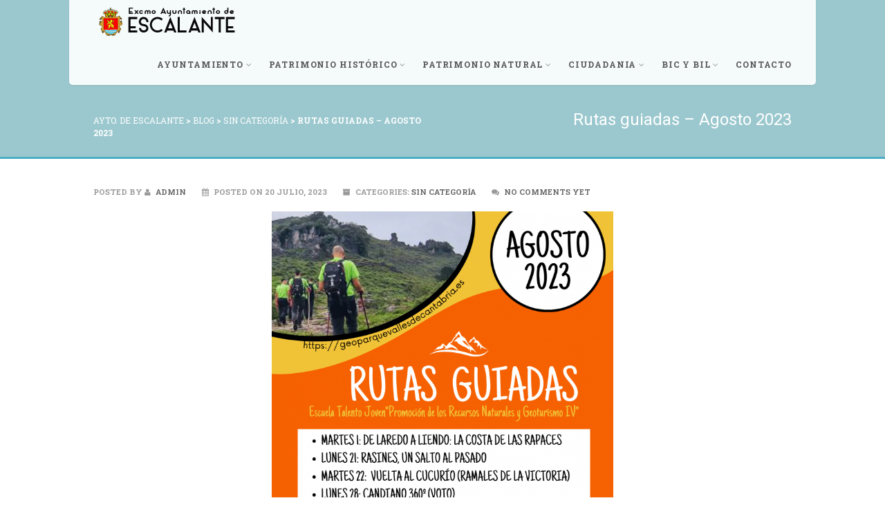

--- FILE ---
content_type: text/html; charset=UTF-8
request_url: http://www.aytoescalante.org/rutas-guiadas-agosto-2023/
body_size: 12315
content:
<!DOCTYPE html>
<!--// OPEN HTML //-->
<html lang="es" class="no-js">

<head>
    <!--// SITE META //-->
  <meta charset="UTF-8">
  <!-- Mobile Specific Metas
        ================================================== -->
            <meta name="viewport" content="width=device-width, user-scalable=no, initial-scale=1.0, minimum-scale=1.0, maximum-scale=1.0">
        <meta name="format-detection" content="telephone=no">
    <!--// PINGBACK & FAVICON //-->
  <link rel="pingback" href="http://www.aytoescalante.org/xmlrpc.php" />
      <link rel="shortcut icon" href="http://s437941385.mialojamiento.es/aytodeescalante/wp-content/themes/AytoEscalante/images/favicon.ico">    <title>Rutas guiadas &#8211; Agosto 2023 &#8211; Ayto. de Escalante</title>
<meta name='robots' content='max-image-preview:large' />
<link rel='dns-prefetch' href='//www.aytoescalante.org' />
<link rel='dns-prefetch' href='//fonts.googleapis.com' />
<link rel="alternate" type="application/rss+xml" title="Ayto. de Escalante &raquo; Feed" href="http://www.aytoescalante.org/feed/" />
<link rel="alternate" type="application/rss+xml" title="Ayto. de Escalante &raquo; Feed de los comentarios" href="http://www.aytoescalante.org/comments/feed/" />
<link rel="alternate" type="application/rss+xml" title="Ayto. de Escalante &raquo; Comentario Rutas guiadas &#8211; Agosto 2023 del feed" href="http://www.aytoescalante.org/rutas-guiadas-agosto-2023/feed/" />
<script type="text/javascript">
/* <![CDATA[ */
window._wpemojiSettings = {"baseUrl":"https:\/\/s.w.org\/images\/core\/emoji\/15.0.3\/72x72\/","ext":".png","svgUrl":"https:\/\/s.w.org\/images\/core\/emoji\/15.0.3\/svg\/","svgExt":".svg","source":{"concatemoji":"http:\/\/www.aytoescalante.org\/wp-includes\/js\/wp-emoji-release.min.js?ver=6.6"}};
/*! This file is auto-generated */
!function(i,n){var o,s,e;function c(e){try{var t={supportTests:e,timestamp:(new Date).valueOf()};sessionStorage.setItem(o,JSON.stringify(t))}catch(e){}}function p(e,t,n){e.clearRect(0,0,e.canvas.width,e.canvas.height),e.fillText(t,0,0);var t=new Uint32Array(e.getImageData(0,0,e.canvas.width,e.canvas.height).data),r=(e.clearRect(0,0,e.canvas.width,e.canvas.height),e.fillText(n,0,0),new Uint32Array(e.getImageData(0,0,e.canvas.width,e.canvas.height).data));return t.every(function(e,t){return e===r[t]})}function u(e,t,n){switch(t){case"flag":return n(e,"\ud83c\udff3\ufe0f\u200d\u26a7\ufe0f","\ud83c\udff3\ufe0f\u200b\u26a7\ufe0f")?!1:!n(e,"\ud83c\uddfa\ud83c\uddf3","\ud83c\uddfa\u200b\ud83c\uddf3")&&!n(e,"\ud83c\udff4\udb40\udc67\udb40\udc62\udb40\udc65\udb40\udc6e\udb40\udc67\udb40\udc7f","\ud83c\udff4\u200b\udb40\udc67\u200b\udb40\udc62\u200b\udb40\udc65\u200b\udb40\udc6e\u200b\udb40\udc67\u200b\udb40\udc7f");case"emoji":return!n(e,"\ud83d\udc26\u200d\u2b1b","\ud83d\udc26\u200b\u2b1b")}return!1}function f(e,t,n){var r="undefined"!=typeof WorkerGlobalScope&&self instanceof WorkerGlobalScope?new OffscreenCanvas(300,150):i.createElement("canvas"),a=r.getContext("2d",{willReadFrequently:!0}),o=(a.textBaseline="top",a.font="600 32px Arial",{});return e.forEach(function(e){o[e]=t(a,e,n)}),o}function t(e){var t=i.createElement("script");t.src=e,t.defer=!0,i.head.appendChild(t)}"undefined"!=typeof Promise&&(o="wpEmojiSettingsSupports",s=["flag","emoji"],n.supports={everything:!0,everythingExceptFlag:!0},e=new Promise(function(e){i.addEventListener("DOMContentLoaded",e,{once:!0})}),new Promise(function(t){var n=function(){try{var e=JSON.parse(sessionStorage.getItem(o));if("object"==typeof e&&"number"==typeof e.timestamp&&(new Date).valueOf()<e.timestamp+604800&&"object"==typeof e.supportTests)return e.supportTests}catch(e){}return null}();if(!n){if("undefined"!=typeof Worker&&"undefined"!=typeof OffscreenCanvas&&"undefined"!=typeof URL&&URL.createObjectURL&&"undefined"!=typeof Blob)try{var e="postMessage("+f.toString()+"("+[JSON.stringify(s),u.toString(),p.toString()].join(",")+"));",r=new Blob([e],{type:"text/javascript"}),a=new Worker(URL.createObjectURL(r),{name:"wpTestEmojiSupports"});return void(a.onmessage=function(e){c(n=e.data),a.terminate(),t(n)})}catch(e){}c(n=f(s,u,p))}t(n)}).then(function(e){for(var t in e)n.supports[t]=e[t],n.supports.everything=n.supports.everything&&n.supports[t],"flag"!==t&&(n.supports.everythingExceptFlag=n.supports.everythingExceptFlag&&n.supports[t]);n.supports.everythingExceptFlag=n.supports.everythingExceptFlag&&!n.supports.flag,n.DOMReady=!1,n.readyCallback=function(){n.DOMReady=!0}}).then(function(){return e}).then(function(){var e;n.supports.everything||(n.readyCallback(),(e=n.source||{}).concatemoji?t(e.concatemoji):e.wpemoji&&e.twemoji&&(t(e.twemoji),t(e.wpemoji)))}))}((window,document),window._wpemojiSettings);
/* ]]> */
</script>
<style id='wp-emoji-styles-inline-css' type='text/css'>

	img.wp-smiley, img.emoji {
		display: inline !important;
		border: none !important;
		box-shadow: none !important;
		height: 1em !important;
		width: 1em !important;
		margin: 0 0.07em !important;
		vertical-align: -0.1em !important;
		background: none !important;
		padding: 0 !important;
	}
</style>
<link rel='stylesheet' id='wp-block-library-css' href='http://www.aytoescalante.org/wp-includes/css/dist/block-library/style.min.css?ver=6.6' type='text/css' media='all' />
<style id='classic-theme-styles-inline-css' type='text/css'>
/*! This file is auto-generated */
.wp-block-button__link{color:#fff;background-color:#32373c;border-radius:9999px;box-shadow:none;text-decoration:none;padding:calc(.667em + 2px) calc(1.333em + 2px);font-size:1.125em}.wp-block-file__button{background:#32373c;color:#fff;text-decoration:none}
</style>
<style id='global-styles-inline-css' type='text/css'>
:root{--wp--preset--aspect-ratio--square: 1;--wp--preset--aspect-ratio--4-3: 4/3;--wp--preset--aspect-ratio--3-4: 3/4;--wp--preset--aspect-ratio--3-2: 3/2;--wp--preset--aspect-ratio--2-3: 2/3;--wp--preset--aspect-ratio--16-9: 16/9;--wp--preset--aspect-ratio--9-16: 9/16;--wp--preset--color--black: #000000;--wp--preset--color--cyan-bluish-gray: #abb8c3;--wp--preset--color--white: #ffffff;--wp--preset--color--pale-pink: #f78da7;--wp--preset--color--vivid-red: #cf2e2e;--wp--preset--color--luminous-vivid-orange: #ff6900;--wp--preset--color--luminous-vivid-amber: #fcb900;--wp--preset--color--light-green-cyan: #7bdcb5;--wp--preset--color--vivid-green-cyan: #00d084;--wp--preset--color--pale-cyan-blue: #8ed1fc;--wp--preset--color--vivid-cyan-blue: #0693e3;--wp--preset--color--vivid-purple: #9b51e0;--wp--preset--gradient--vivid-cyan-blue-to-vivid-purple: linear-gradient(135deg,rgba(6,147,227,1) 0%,rgb(155,81,224) 100%);--wp--preset--gradient--light-green-cyan-to-vivid-green-cyan: linear-gradient(135deg,rgb(122,220,180) 0%,rgb(0,208,130) 100%);--wp--preset--gradient--luminous-vivid-amber-to-luminous-vivid-orange: linear-gradient(135deg,rgba(252,185,0,1) 0%,rgba(255,105,0,1) 100%);--wp--preset--gradient--luminous-vivid-orange-to-vivid-red: linear-gradient(135deg,rgba(255,105,0,1) 0%,rgb(207,46,46) 100%);--wp--preset--gradient--very-light-gray-to-cyan-bluish-gray: linear-gradient(135deg,rgb(238,238,238) 0%,rgb(169,184,195) 100%);--wp--preset--gradient--cool-to-warm-spectrum: linear-gradient(135deg,rgb(74,234,220) 0%,rgb(151,120,209) 20%,rgb(207,42,186) 40%,rgb(238,44,130) 60%,rgb(251,105,98) 80%,rgb(254,248,76) 100%);--wp--preset--gradient--blush-light-purple: linear-gradient(135deg,rgb(255,206,236) 0%,rgb(152,150,240) 100%);--wp--preset--gradient--blush-bordeaux: linear-gradient(135deg,rgb(254,205,165) 0%,rgb(254,45,45) 50%,rgb(107,0,62) 100%);--wp--preset--gradient--luminous-dusk: linear-gradient(135deg,rgb(255,203,112) 0%,rgb(199,81,192) 50%,rgb(65,88,208) 100%);--wp--preset--gradient--pale-ocean: linear-gradient(135deg,rgb(255,245,203) 0%,rgb(182,227,212) 50%,rgb(51,167,181) 100%);--wp--preset--gradient--electric-grass: linear-gradient(135deg,rgb(202,248,128) 0%,rgb(113,206,126) 100%);--wp--preset--gradient--midnight: linear-gradient(135deg,rgb(2,3,129) 0%,rgb(40,116,252) 100%);--wp--preset--font-size--small: 13px;--wp--preset--font-size--medium: 20px;--wp--preset--font-size--large: 36px;--wp--preset--font-size--x-large: 42px;--wp--preset--spacing--20: 0.44rem;--wp--preset--spacing--30: 0.67rem;--wp--preset--spacing--40: 1rem;--wp--preset--spacing--50: 1.5rem;--wp--preset--spacing--60: 2.25rem;--wp--preset--spacing--70: 3.38rem;--wp--preset--spacing--80: 5.06rem;--wp--preset--shadow--natural: 6px 6px 9px rgba(0, 0, 0, 0.2);--wp--preset--shadow--deep: 12px 12px 50px rgba(0, 0, 0, 0.4);--wp--preset--shadow--sharp: 6px 6px 0px rgba(0, 0, 0, 0.2);--wp--preset--shadow--outlined: 6px 6px 0px -3px rgba(255, 255, 255, 1), 6px 6px rgba(0, 0, 0, 1);--wp--preset--shadow--crisp: 6px 6px 0px rgba(0, 0, 0, 1);}:where(.is-layout-flex){gap: 0.5em;}:where(.is-layout-grid){gap: 0.5em;}body .is-layout-flex{display: flex;}.is-layout-flex{flex-wrap: wrap;align-items: center;}.is-layout-flex > :is(*, div){margin: 0;}body .is-layout-grid{display: grid;}.is-layout-grid > :is(*, div){margin: 0;}:where(.wp-block-columns.is-layout-flex){gap: 2em;}:where(.wp-block-columns.is-layout-grid){gap: 2em;}:where(.wp-block-post-template.is-layout-flex){gap: 1.25em;}:where(.wp-block-post-template.is-layout-grid){gap: 1.25em;}.has-black-color{color: var(--wp--preset--color--black) !important;}.has-cyan-bluish-gray-color{color: var(--wp--preset--color--cyan-bluish-gray) !important;}.has-white-color{color: var(--wp--preset--color--white) !important;}.has-pale-pink-color{color: var(--wp--preset--color--pale-pink) !important;}.has-vivid-red-color{color: var(--wp--preset--color--vivid-red) !important;}.has-luminous-vivid-orange-color{color: var(--wp--preset--color--luminous-vivid-orange) !important;}.has-luminous-vivid-amber-color{color: var(--wp--preset--color--luminous-vivid-amber) !important;}.has-light-green-cyan-color{color: var(--wp--preset--color--light-green-cyan) !important;}.has-vivid-green-cyan-color{color: var(--wp--preset--color--vivid-green-cyan) !important;}.has-pale-cyan-blue-color{color: var(--wp--preset--color--pale-cyan-blue) !important;}.has-vivid-cyan-blue-color{color: var(--wp--preset--color--vivid-cyan-blue) !important;}.has-vivid-purple-color{color: var(--wp--preset--color--vivid-purple) !important;}.has-black-background-color{background-color: var(--wp--preset--color--black) !important;}.has-cyan-bluish-gray-background-color{background-color: var(--wp--preset--color--cyan-bluish-gray) !important;}.has-white-background-color{background-color: var(--wp--preset--color--white) !important;}.has-pale-pink-background-color{background-color: var(--wp--preset--color--pale-pink) !important;}.has-vivid-red-background-color{background-color: var(--wp--preset--color--vivid-red) !important;}.has-luminous-vivid-orange-background-color{background-color: var(--wp--preset--color--luminous-vivid-orange) !important;}.has-luminous-vivid-amber-background-color{background-color: var(--wp--preset--color--luminous-vivid-amber) !important;}.has-light-green-cyan-background-color{background-color: var(--wp--preset--color--light-green-cyan) !important;}.has-vivid-green-cyan-background-color{background-color: var(--wp--preset--color--vivid-green-cyan) !important;}.has-pale-cyan-blue-background-color{background-color: var(--wp--preset--color--pale-cyan-blue) !important;}.has-vivid-cyan-blue-background-color{background-color: var(--wp--preset--color--vivid-cyan-blue) !important;}.has-vivid-purple-background-color{background-color: var(--wp--preset--color--vivid-purple) !important;}.has-black-border-color{border-color: var(--wp--preset--color--black) !important;}.has-cyan-bluish-gray-border-color{border-color: var(--wp--preset--color--cyan-bluish-gray) !important;}.has-white-border-color{border-color: var(--wp--preset--color--white) !important;}.has-pale-pink-border-color{border-color: var(--wp--preset--color--pale-pink) !important;}.has-vivid-red-border-color{border-color: var(--wp--preset--color--vivid-red) !important;}.has-luminous-vivid-orange-border-color{border-color: var(--wp--preset--color--luminous-vivid-orange) !important;}.has-luminous-vivid-amber-border-color{border-color: var(--wp--preset--color--luminous-vivid-amber) !important;}.has-light-green-cyan-border-color{border-color: var(--wp--preset--color--light-green-cyan) !important;}.has-vivid-green-cyan-border-color{border-color: var(--wp--preset--color--vivid-green-cyan) !important;}.has-pale-cyan-blue-border-color{border-color: var(--wp--preset--color--pale-cyan-blue) !important;}.has-vivid-cyan-blue-border-color{border-color: var(--wp--preset--color--vivid-cyan-blue) !important;}.has-vivid-purple-border-color{border-color: var(--wp--preset--color--vivid-purple) !important;}.has-vivid-cyan-blue-to-vivid-purple-gradient-background{background: var(--wp--preset--gradient--vivid-cyan-blue-to-vivid-purple) !important;}.has-light-green-cyan-to-vivid-green-cyan-gradient-background{background: var(--wp--preset--gradient--light-green-cyan-to-vivid-green-cyan) !important;}.has-luminous-vivid-amber-to-luminous-vivid-orange-gradient-background{background: var(--wp--preset--gradient--luminous-vivid-amber-to-luminous-vivid-orange) !important;}.has-luminous-vivid-orange-to-vivid-red-gradient-background{background: var(--wp--preset--gradient--luminous-vivid-orange-to-vivid-red) !important;}.has-very-light-gray-to-cyan-bluish-gray-gradient-background{background: var(--wp--preset--gradient--very-light-gray-to-cyan-bluish-gray) !important;}.has-cool-to-warm-spectrum-gradient-background{background: var(--wp--preset--gradient--cool-to-warm-spectrum) !important;}.has-blush-light-purple-gradient-background{background: var(--wp--preset--gradient--blush-light-purple) !important;}.has-blush-bordeaux-gradient-background{background: var(--wp--preset--gradient--blush-bordeaux) !important;}.has-luminous-dusk-gradient-background{background: var(--wp--preset--gradient--luminous-dusk) !important;}.has-pale-ocean-gradient-background{background: var(--wp--preset--gradient--pale-ocean) !important;}.has-electric-grass-gradient-background{background: var(--wp--preset--gradient--electric-grass) !important;}.has-midnight-gradient-background{background: var(--wp--preset--gradient--midnight) !important;}.has-small-font-size{font-size: var(--wp--preset--font-size--small) !important;}.has-medium-font-size{font-size: var(--wp--preset--font-size--medium) !important;}.has-large-font-size{font-size: var(--wp--preset--font-size--large) !important;}.has-x-large-font-size{font-size: var(--wp--preset--font-size--x-large) !important;}
:where(.wp-block-post-template.is-layout-flex){gap: 1.25em;}:where(.wp-block-post-template.is-layout-grid){gap: 1.25em;}
:where(.wp-block-columns.is-layout-flex){gap: 2em;}:where(.wp-block-columns.is-layout-grid){gap: 2em;}
:root :where(.wp-block-pullquote){font-size: 1.5em;line-height: 1.6;}
</style>
<link rel='stylesheet' id='contact-form-7-css' href='http://www.aytoescalante.org/wp-content/plugins/contact-form-7/includes/css/styles.css?ver=6.1.1' type='text/css' media='all' />
<link rel='stylesheet' id='rs-plugin-settings-css' href='http://www.aytoescalante.org/wp-content/plugins/revslider/public/assets/css/settings.css?ver=5.4.8.1' type='text/css' media='all' />
<style id='rs-plugin-settings-inline-css' type='text/css'>
.tp-caption a{color:#fff;text-shadow:none;-webkit-transition:all 0.2s ease-out;-moz-transition:all 0.2s ease-out;-o-transition:all 0.2s ease-out;-ms-transition:all 0.2s ease-out}.tp-caption a:hover{color:#ffa902}
</style>
<link rel='stylesheet' id='flxmap-css' href='http://www.aytoescalante.org/wp-content/plugins/wp-flexible-map/static/css/styles.css?ver=1.19.0' type='text/css' media='all' />
<link rel='stylesheet' id='imic_bootstrap-css' href='http://www.aytoescalante.org/wp-content/themes/Gaea/assets/css/bootstrap.css?ver=3.4.1' type='text/css' media='all' />
<link rel='stylesheet' id='imic_bootstrap_theme-css' href='http://www.aytoescalante.org/wp-content/themes/Gaea/assets/css/bootstrap-theme.css?ver=3.4.1' type='text/css' media='all' />
<link rel='stylesheet' id='imic_animations-css' href='http://www.aytoescalante.org/wp-content/themes/Gaea/assets/css/animations.css?ver=3.4.1' type='text/css' media='all' />
<link rel='stylesheet' id='imic_fontawesome-css' href='http://www.aytoescalante.org/wp-content/themes/Gaea/assets/css/font-awesome.min.css?ver=3.4.1' type='text/css' media='all' />
<link rel='stylesheet' id='imic_gfont1-css' href='https://fonts.googleapis.com/css?family=Roboto:400,400italic,700,700italic' type='text/css' media='all' />
<link rel='stylesheet' id='imic_gfont2-css' href='https://fonts.googleapis.com/css?family=Roboto+Slab:300,400,700' type='text/css' media='all' />
<link rel='stylesheet' id='imic_main-css' href='http://www.aytoescalante.org/wp-content/themes/Gaea/style.css?ver=3.4.1' type='text/css' media='all' />
<link rel='stylesheet' id='imic_prettyPhoto-css' href='http://www.aytoescalante.org/wp-content/themes/Gaea/assets/vendor/prettyphoto/css/prettyPhoto.css?ver=3.4.1' type='text/css' media='all' />
<link rel='stylesheet' id='imic_magnific_popup-css' href='http://www.aytoescalante.org/wp-content/themes/Gaea/assets/vendor/magnific-popup/magnific-popup.css?ver=3.4.1' type='text/css' media='all' />
<link rel='stylesheet' id='theme-colors-css' href='http://www.aytoescalante.org/wp-content/themes/Gaea/assets/colors/color1.css?ver=3.4.1' type='text/css' media='all' />
<script type="text/javascript" src="http://www.aytoescalante.org/wp-includes/js/jquery/jquery.min.js?ver=3.7.1" id="jquery-core-js"></script>
<script type="text/javascript" src="http://www.aytoescalante.org/wp-includes/js/jquery/jquery-migrate.min.js?ver=3.4.1" id="jquery-migrate-js"></script>
<script type="text/javascript" id="ajax-login-script-js-extra">
/* <![CDATA[ */
var ajax_login_object = {"ajaxurl":"http:\/\/www.aytoescalante.org\/wp-admin\/admin-ajax.php","loadingmessage":"Sending user info, please wait..."};
/* ]]> */
</script>
<script type="text/javascript" src="http://www.aytoescalante.org/wp-content/themes/Gaea/assets/js/ajax-login-script.js?ver=6.6" id="ajax-login-script-js"></script>
<script type="text/javascript" src="http://www.aytoescalante.org/wp-content/plugins/revslider/public/assets/js/jquery.themepunch.tools.min.js?ver=5.4.8.1" id="tp-tools-js"></script>
<script type="text/javascript" src="http://www.aytoescalante.org/wp-content/plugins/revslider/public/assets/js/jquery.themepunch.revolution.min.js?ver=5.4.8.1" id="revmin-js"></script>
<script type="text/javascript" src="http://www.aytoescalante.org/wp-content/themes/Gaea/assets/vendor/fullcalendar/lib/moment.min.js?ver=3.4.1" id="imic_calender_updated-js"></script>
<script type="text/javascript" src="http://www.aytoescalante.org/wp-content/themes/Gaea/assets/js/modernizr.js?ver=3.4.1" id="imic_jquery_modernizr-js"></script>
<link rel="https://api.w.org/" href="http://www.aytoescalante.org/wp-json/" /><link rel="alternate" title="JSON" type="application/json" href="http://www.aytoescalante.org/wp-json/wp/v2/posts/4124" /><link rel="EditURI" type="application/rsd+xml" title="RSD" href="http://www.aytoescalante.org/xmlrpc.php?rsd" />
<meta name="generator" content="WordPress 6.6" />
<link rel="canonical" href="http://www.aytoescalante.org/rutas-guiadas-agosto-2023/" />
<link rel='shortlink' href='http://www.aytoescalante.org/?p=4124' />
<link rel="alternate" title="oEmbed (JSON)" type="application/json+oembed" href="http://www.aytoescalante.org/wp-json/oembed/1.0/embed?url=http%3A%2F%2Fwww.aytoescalante.org%2Frutas-guiadas-agosto-2023%2F" />
<link rel="alternate" title="oEmbed (XML)" type="text/xml+oembed" href="http://www.aytoescalante.org/wp-json/oembed/1.0/embed?url=http%3A%2F%2Fwww.aytoescalante.org%2Frutas-guiadas-agosto-2023%2F&#038;format=xml" />
<script>                                            </script><style type="text/css">
.header-v1 h1.logo img, .header-v1 h1.logo a, .header-v2 h1.logo img, .header-v2 h1.logo a{height:41px;}
		.header-v1 .lower-header.sticky-header, .header-v2 .lower-header.sticky-header{height:px;}
		.header-v1 .lower-header.sticky-header h1.logo img, .header-v1 .lower-header.sticky-header h1.logo a, .header-v2 .lower-header.sticky-header h1.logo img, .header-v2 .lower-header.sticky-header h1.logo a{height:-22px;}
		.header-v1 .main-navigation > ul > li > a, .header-v2 .main-navigation > ul > li > a, #menu-toggle{line-height:63px;}
		.header-v1 .sticky-header .main-navigation > ul > li > a, .header-v2 .sticky-header .main-navigation > ul > li > a, .header-v1 .sticky-header #menu-toggle{line-height:px;}
		.header-v1 .search-module-opened, .header-v1 .cart-module-opened, .header-v2 .search-module-opened, .header-v2 .cart-module-opened{top:63px;}
		.header-v1 .sticky-header .search-module-opened, .header-v1 .sticky-header .cart-module-opened, .header-v2 .sticky-header .search-module-opened, .header-v2 .sticky-header .cart-module-opened{top:px;}
		.header-v1 .search-module-trigger, .header-v1 .cart-module-trigger, .header-v2 .search-module-trigger, .header-v2 .cart-module-trigger{line-height:63px;}
		.header-v1 .sticky-header .search-module-trigger, .header-v1 .sticky-header .cart-module-trigger, .header-v2 .sticky-header .search-module-trigger, .header-v2 .sticky-header .cart-module-trigger{line-height:px;}
		.header-v1 .main-navigation > ul > li ul, .header-v2 .main-navigation > ul > li ul{top:63px;}
		.header-v1 .sticky-header .main-navigation > ul > li ul, .header-v2 .sticky-header .main-navigation > ul > li ul{top:px;}
		@media only screen and (max-width: 992px) {.main-navigation{top:63px;}}
		
		.is-sticky .lower-header{background-color:rgba(255,255,255,.9);left:0;margin-left:0;z-index:111;-webkit-box-shadow:0 1px 2px rgba(0,0,0,.1)!important;box-shadow:0 1px 2px rgba(0,0,0,.1)!important;border-radius:0}.is-sticky .lower-header{background-color:rgba(255,255,255,.9);left:0;margin-left:0;z-index:111;-webkit-box-shadow:0 1px 2px rgba(0,0,0,.1)!important;box-shadow:0 1px 2px rgba(0,0,0,.1)!important;border-radius:0}@media only screen and (max-width: 992px) {}
/*========== User Custom CSS Styles ==========*/
                        #header{
margin: 0 auto;
}

.div-list-menu {
    float:left;
    width:243px;
    margin-top:15px;
}
.list-menu{
   width: 243px;
padding: 20px 20px 0 30px;
margin: 0 2px;
height: 238px;
float:left;
list-style-type: circle;

}
.name-menu{
    color:#fff;
    font-weight: 700;
   width: 243px;
padding: 20px;
margin: 0 2px 5px 2px;
float:left;
}

#tribe-events-bar {
margin-top: 50px;
}
.clearfix, .tribe-clearfix {
margin-bottom: 15px;
}
.label-bil {
background-color: #E196DC;
}
.alert-bil{
background-color: #E9D9F7;
}
.label-bic {
background-color: #B88657;
}
.alert-bic{
background-color: #EBCDB1;
}
.horarios{
    background-color:#6d6d6d;
}   
.horarios2{
    background-color: rgba(109, 109, 109, 0.15);
}
.separador{
float: left;
width: 8.2em;
margin-top: 15px;
}                    </style>
<meta name="generator" content="Powered by Slider Revolution 5.4.8.1 - responsive, Mobile-Friendly Slider Plugin for WordPress with comfortable drag and drop interface." />
<script type="text/javascript">function setREVStartSize(e){									
						try{ e.c=jQuery(e.c);var i=jQuery(window).width(),t=9999,r=0,n=0,l=0,f=0,s=0,h=0;
							if(e.responsiveLevels&&(jQuery.each(e.responsiveLevels,function(e,f){f>i&&(t=r=f,l=e),i>f&&f>r&&(r=f,n=e)}),t>r&&(l=n)),f=e.gridheight[l]||e.gridheight[0]||e.gridheight,s=e.gridwidth[l]||e.gridwidth[0]||e.gridwidth,h=i/s,h=h>1?1:h,f=Math.round(h*f),"fullscreen"==e.sliderLayout){var u=(e.c.width(),jQuery(window).height());if(void 0!=e.fullScreenOffsetContainer){var c=e.fullScreenOffsetContainer.split(",");if (c) jQuery.each(c,function(e,i){u=jQuery(i).length>0?u-jQuery(i).outerHeight(!0):u}),e.fullScreenOffset.split("%").length>1&&void 0!=e.fullScreenOffset&&e.fullScreenOffset.length>0?u-=jQuery(window).height()*parseInt(e.fullScreenOffset,0)/100:void 0!=e.fullScreenOffset&&e.fullScreenOffset.length>0&&(u-=parseInt(e.fullScreenOffset,0))}f=u}else void 0!=e.minHeight&&f<e.minHeight&&(f=e.minHeight);e.c.closest(".rev_slider_wrapper").css({height:f})					
						}catch(d){console.log("Failure at Presize of Slider:"+d)}						
					};</script>
  </head>
<!--// CLOSE HEAD //-->

<body class="post-template-default single single-post postid-4124 single-format-standard">
  <style type="text/css">.page-header{display:block;}.share-bar{display:block;}.page-header .breadcrumb{display:block;}.page-header h2{display:block;}.content{}body.boxed{}
		.content{}</style>  <div class="body ">
    <!-- Start Site Header -->
        <header class="site-header">
                        <div class="lower-header">
            <div class="container for-navi">
              <h1 class="logo">
                <a href="http://www.aytoescalante.org" title="Ayto. de Escalante" class="default-logo"><img src="http://www.aytoescalante.org/wp-content/uploads/2014/11/logo-escalante.png" alt="Logo"></a>                <a href="http://www.aytoescalante.org" title="Ayto. de Escalante" class="retina-logo"><img src="http://www.aytoescalante.org/wp-content/uploads/2014/11/logo-escalante.png" alt="Logo" width="" height=""></a>              </h1>
                                                          <!-- Main Navigation -->
                <nav class="main-navigation">
                  <ul id="menu-menu-principal" class="sf-menu"><li  class="menu-item-929 menu-item menu-item-type-custom menu-item-object-custom menu-item-has-children "><a href="#">Ayuntamiento<span class="nav-line"></span></a>
<ul class="sub-menu">
	<li  class="menu-item-940 menu-item menu-item-type-post_type menu-item-object-page "><a href="http://www.aytoescalante.org/coporacion-municipal/">Corporación Municipal</a>	<li  class="menu-item-930 menu-item menu-item-type-post_type menu-item-object-page "><a href="http://www.aytoescalante.org/organigrama/">Organigrama</a>	<li  class="menu-item-3159 menu-item menu-item-type-custom menu-item-object-custom "><a target="_blank" href="http://escalante.cumpletransparencia.es/">Plenos y Juntas</a>	<li  class="menu-item-1388 menu-item menu-item-type-post_type menu-item-object-page "><a href="http://www.aytoescalante.org/p-g-o-u/">P.G.O.U.</a>	<li  class="menu-item-3460 menu-item menu-item-type-custom menu-item-object-custom "><a target="_blank" href="https://escalante.sedelectronica.es/info.2">Sede Electrónica</a>	<li  class="menu-item-976 menu-item menu-item-type-post_type menu-item-object-page "><a href="http://www.aytoescalante.org/contacto/">Información Ayto.</a>	<li  class="menu-item-1516 menu-item menu-item-type-post_type menu-item-object-page "><a href="http://www.aytoescalante.org/oferta-de-empleo/">Oferta de Empleo</a>	<li  class="menu-item-1622 menu-item menu-item-type-post_type menu-item-object-page "><a href="http://www.aytoescalante.org/sugerencias/">Sugerencias</a></ul>
<li  class="menu-item-1543 menu-item menu-item-type-custom menu-item-object-custom menu-item-has-children "><a href="#">Patrimonio Histórico<span class="nav-line"></span></a>
<ul class="sub-menu">
	<li  class="menu-item-1544 menu-item menu-item-type-post_type menu-item-object-page "><a href="http://www.aytoescalante.org/patrimonio-historico/">Ver Todo</a>	<li  class="menu-item-1528 menu-item menu-item-type-custom menu-item-object-custom "><a href="http://www.aytoescalante.org/patrimonio-historico/#arq-civil">Arquitectura Civil</a>	<li  class="menu-item-1529 menu-item menu-item-type-custom menu-item-object-custom "><a href="http://www.aytoescalante.org/patrimonio-historico/#arq-religiosa">Arquitectura Religiosa</a>	<li  class="menu-item-1530 menu-item menu-item-type-custom menu-item-object-custom "><a href="http://www.aytoescalante.org/patrimonio-historico/#casco-urbano">Casco Urbano</a></ul>
<li  class="menu-item-932 menu-item menu-item-type-custom menu-item-object-custom menu-item-has-children "><a href="#">Patrimonio Natural<span class="nav-line"></span></a>
<ul class="sub-menu">
	<li  class="menu-item-985 menu-item menu-item-type-post_type menu-item-object-page "><a href="http://www.aytoescalante.org/montehano/">Montehano</a>	<li  class="menu-item-986 menu-item menu-item-type-post_type menu-item-object-page "><a href="http://www.aytoescalante.org/parque-natural/">Parque Natural</a>	<li  class="menu-item-984 menu-item menu-item-type-post_type menu-item-object-page "><a href="http://www.aytoescalante.org/encinar-cantabrico/">Encinar Cantabrico</a>	<li  class="menu-item-3643 menu-item menu-item-type-post_type menu-item-object-page "><a href="http://www.aytoescalante.org/cueva-de-la-mosolla/">Cueva de la Mosolla</a>	<li  class="menu-item-1478 menu-item menu-item-type-post_type menu-item-object-page "><a href="http://www.aytoescalante.org/turismo-y-rutas/">Rutas y Turismo</a></ul>
<li  class="menu-item-933 menu-item menu-item-type-custom menu-item-object-custom menu-item-has-children "><a href="#">Ciudadania<span class="nav-line"></span></a>
<ul class="sub-menu">
	<li  class="menu-item-1758 menu-item menu-item-type-post_type menu-item-object-page current_page_parent "><a href="http://www.aytoescalante.org/blog/">Últimas Noticias</a>	<li  class="menu-item-995 menu-item menu-item-type-post_type menu-item-object-page "><a href="http://www.aytoescalante.org/calendario-del-contribuyente/">Calendario del Contribuyente</a>	<li  class="menu-item-996 menu-item menu-item-type-post_type menu-item-object-page "><a href="http://www.aytoescalante.org/telefonos-de-interes/">Teléfonos de Interés</a>	<li  class="menu-item-1498 menu-item menu-item-type-custom menu-item-object-custom "><a href="http://www.aytoescalante.org/eventos/">Eventos y Fiestas</a>	<li  class="menu-item-997 menu-item menu-item-type-post_type menu-item-object-page "><a href="http://www.aytoescalante.org/restaurante-alojamientos-y-empresas/">Restaurantes, Alojamientos y Empresas</a>	<li  class="menu-item-998 menu-item menu-item-type-post_type menu-item-object-page "><a href="http://www.aytoescalante.org/turismo-y-rutas/">Rutas y Turismo</a></ul>
<li  class="menu-item-1702 menu-item menu-item-type-custom menu-item-object-custom menu-item-has-children "><a href="#">BIC y BIL<span class="nav-line"></span></a>
<ul class="sub-menu">
	<li  class="menu-item-1707 menu-item menu-item-type-post_type menu-item-object-page "><a href="http://www.aytoescalante.org/ermita-de-san-roman/">Ermita de San Román</a>	<li  class="menu-item-1706 menu-item menu-item-type-post_type menu-item-object-page "><a href="http://www.aytoescalante.org/convento-de-los-padres-capuchinos-de-montehano/">Convento de los Padres Capuchinos de Montehano</a>	<li  class="menu-item-1705 menu-item menu-item-type-post_type menu-item-object-page "><a href="http://www.aytoescalante.org/ruinas-del-castillo-de-montehano/">Ruinas del Castillo de Montehano</a>	<li  class="menu-item-1704 menu-item menu-item-type-post_type menu-item-object-page "><a href="http://www.aytoescalante.org/camino-de-santiago-de-la-costa-o-del-norte-a-su-paso-por-cantabria/">Camino de Santiago de la costa o del norte a su paso por Cantabria</a>	<li  class="menu-item-1703 menu-item menu-item-type-post_type menu-item-object-page "><a href="http://www.aytoescalante.org/virgen-de-la-cama/">Virgen de la Cama</a></ul>
<li  class="menu-item-951 menu-item menu-item-type-post_type menu-item-object-page "><a href="http://www.aytoescalante.org/contacto/">Contacto<span class="nav-line"></span></a></ul>                </nav>
                <a href="#" class="visible-sm visible-xs" id="menu-toggle"><i class="fa fa-bars"></i> </a>
                          </div>
          </div>
            </header>
    <!-- End Site Header -->		<div class="page-header">

				<div class="container">
			<div class="row">

				<div class="col-md-6 col-sm-6 hidden-xs">
											<ol class="breadcrumb">
							<span property="itemListElement" typeof="ListItem"><a property="item" typeof="WebPage" title="Ir a Ayto. de Escalante." href="http://www.aytoescalante.org" class="home" ><span property="name">Ayto. de Escalante</span></a><meta property="position" content="1"></span> &gt; <span property="itemListElement" typeof="ListItem"><a property="item" typeof="WebPage" title="Ir a Blog." href="http://www.aytoescalante.org/blog/" class="post-root post post-post" ><span property="name">Blog</span></a><meta property="position" content="2"></span> &gt; <span property="itemListElement" typeof="ListItem"><a property="item" typeof="WebPage" title="Ve a los archivos Sin categoría Categoría." href="http://www.aytoescalante.org/category/sin-categoria/" class="taxonomy category" ><span property="name">Sin categoría</span></a><meta property="position" content="3"></span> &gt; <span property="itemListElement" typeof="ListItem"><span property="name" class="post post-post current-item">Rutas guiadas &#8211; Agosto 2023</span><meta property="url" content="http://www.aytoescalante.org/rutas-guiadas-agosto-2023/"><meta property="position" content="4"></span>						</ol>				</div>
				<div class="col-md-6 col-sm-6 col-xs-12">
					<h2>Rutas guiadas &#8211; Agosto 2023</h2>
				</div>
			</div>
		</div>
	</div>
	<style type="text/css">
.page-header{
	height:230px;
	min-height:0!important;
}</style>
<div class="main" role="main">
	<div id="content" class="content full">
		<div class="container">
			<div class="row">
				<div class="col-md-12" id="content-col">
											<div class="entry single-post">
														<div class="meta-data">
																											<span>
											Posted by 											<a href="http://www.aytoescalante.org/author/admin/"><i class="fa fa-user"></i> admin</a>
										</span>
																												<span><i class="fa fa-calendar"></i> Posted on 20 julio, 2023</span>
																												<span><i class="fa fa-archive"></i> Categories: <a href="http://www.aytoescalante.org/category/sin-categoria/" >Sin categoría</a></span>
																												<span><i class="fa fa-comments"></i> <a href="http://www.aytoescalante.org/rutas-guiadas-agosto-2023/#respond" class="comments-link" >No comments yet</a></span>
																								</div>
																					<article class="post-content">
								<div class="wp-block-image">
<figure class="aligncenter size-large is-resized"><a href="http://www.aytoescalante.org/wp-content/uploads/2023/07/Rutas_Agosto_ETJ.png"><img fetchpriority="high" decoding="async" src="http://www.aytoescalante.org/wp-content/uploads/2023/07/Rutas_Agosto_ETJ-724x1024.png" alt="" class="wp-image-4125" width="494" height="699" srcset="http://www.aytoescalante.org/wp-content/uploads/2023/07/Rutas_Agosto_ETJ-724x1024.png 724w, http://www.aytoescalante.org/wp-content/uploads/2023/07/Rutas_Agosto_ETJ-212x300.png 212w, http://www.aytoescalante.org/wp-content/uploads/2023/07/Rutas_Agosto_ETJ-768x1086.png 768w, http://www.aytoescalante.org/wp-content/uploads/2023/07/Rutas_Agosto_ETJ-1086x1536.png 1086w, http://www.aytoescalante.org/wp-content/uploads/2023/07/Rutas_Agosto_ETJ-958x1355.png 958w, http://www.aytoescalante.org/wp-content/uploads/2023/07/Rutas_Agosto_ETJ.png 1414w" sizes="(max-width: 494px) 100vw, 494px" /></a></figure></div>							</article>
															<div class="post-tags">
																	</div>
																												<!-- Related Posts -->
								<div class="related-posts">
									<h4 class="title">You might also like</h4>
									<div class="row">
																						<div class="col-md-4 related-post format-standard">
													<a href="http://www.aytoescalante.org/apertura-campana-en-todas-las-explotaciones-de-ganado-bovino-del-municipio/" class="media-box"><img src="http://www.aytoescalante.org/wp-content/uploads/2026/01/ESCALANTE_CAMPANA-FEBRERO-MARZO-2026-600x400.jpg" class="img-thumbnail post-thumb wp-post-image" alt="ESCALANTE_CAMPAÑA-FEBRERO-MARZO-2026" decoding="async" loading="lazy" srcset="http://www.aytoescalante.org/wp-content/uploads/2026/01/ESCALANTE_CAMPANA-FEBRERO-MARZO-2026-600x400.jpg 600w, http://www.aytoescalante.org/wp-content/uploads/2026/01/ESCALANTE_CAMPANA-FEBRERO-MARZO-2026-800x534.jpg 800w" sizes="(max-width: 600px) 100vw, 600px" /></a>
													<h3 class="post-title"><a href="http://www.aytoescalante.org/apertura-campana-en-todas-las-explotaciones-de-ganado-bovino-del-municipio/">APERTURA CAMPAÑA en todas las explotaciones de ganado BOVINO del municipio</a></h3>
													<span class="post-time meta-data">Posted on 19 enero, 2026</span>
												</div>
																							<div class="col-md-4 related-post format-standard">
													<a href="http://www.aytoescalante.org/bando-identificacion-ovino-caprino-3/" class="media-box"><img src="http://www.aytoescalante.org/wp-content/uploads/2026/01/BANDO_ENERO2026-600x400.jpg" class="img-thumbnail post-thumb wp-post-image" alt="Bando Identificación Ovino/Caprino" decoding="async" loading="lazy" srcset="http://www.aytoescalante.org/wp-content/uploads/2026/01/BANDO_ENERO2026-600x400.jpg 600w, http://www.aytoescalante.org/wp-content/uploads/2026/01/BANDO_ENERO2026-800x534.jpg 800w" sizes="(max-width: 600px) 100vw, 600px" /></a>
													<h3 class="post-title"><a href="http://www.aytoescalante.org/bando-identificacion-ovino-caprino-3/">Bando Identificación Ovino/Caprino</a></h3>
													<span class="post-time meta-data">Posted on 14 enero, 2026</span>
												</div>
																							<div class="col-md-4 related-post format-standard">
													<a href="http://www.aytoescalante.org/itv-de-ciclomotores-a-dos-ruedas-y-vehiculos-agricolas/" class="media-box"><img src="http://www.aytoescalante.org/wp-content/uploads/2021/12/ITV-600x400.png" class="img-thumbnail post-thumb wp-post-image" alt="" decoding="async" loading="lazy" srcset="http://www.aytoescalante.org/wp-content/uploads/2021/12/ITV-600x400.png 600w, http://www.aytoescalante.org/wp-content/uploads/2021/12/ITV-800x534.png 800w" sizes="(max-width: 600px) 100vw, 600px" /></a>
													<h3 class="post-title"><a href="http://www.aytoescalante.org/itv-de-ciclomotores-a-dos-ruedas-y-vehiculos-agricolas/">ITV de ciclomotores a dos ruedas y vehículos agrícolas</a></h3>
													<span class="post-time meta-data">Posted on 30 diciembre, 2025</span>
												</div>
																				</div>
								</div>
							
															<!-- Post Comments -->
								<div id="respond-wrap" class="clearfix">
           <section class="post-comment-form">
            <div class="clearfix">	<div id="respond" class="comment-respond">
		<h3 id="reply-title" class="comment-reply-title">
                <h3>Post a comment <small><a rel="nofollow" id="cancel-comment-reply-link" href="/rutas-guiadas-agosto-2023/#respond" style="display:none;">Cancel reply</a></small></h3><form action="http://www.aytoescalante.org/wp-comments-post.php" method="post" id="form-comment" class="comment-form"><div class="row">
                                <div class="form-group">
                                    <div class="col-md-4 col-sm-4">
                                        <input type="text" class="form-control input-lg" name="author" id="author" value="" size="22" tabindex="1" placeholder="Your name">
                                    </div>
<div class="col-md-4 col-sm-4">
                                        <input type="email" class="form-control input-lg" name="email" id="email" value="" size="22" tabindex="2" placeholder="Your email">
                                    </div>
<div class="col-md-4 col-sm-4">
                                        <input type="url" class="form-control input-lg" name="url" id="url" value="" size="22" tabindex="3" placeholder="Website (optional)"></div>
                                </div>
                            </div>
<div class="row">
                            <div class="form-group">
                                <div class="col-md-12">
                                    <textarea autocomplete="new-password"  id="ef2cce67d0"  name="ef2cce67d0"  class="form-control input-lg"  cols="8" rows="4"  tabindex="4" placeholder="Your comment" ></textarea><textarea id="comment" aria-label="hp-comment" aria-hidden="true" name="comment" autocomplete="new-password" style="padding:0 !important;clip:rect(1px, 1px, 1px, 1px) !important;position:absolute !important;white-space:nowrap !important;height:1px !important;width:1px !important;overflow:hidden !important;" tabindex="-1"></textarea><script data-noptimize>document.getElementById("comment").setAttribute( "id", "a7d262529c4a5027de6789da4851543b" );document.getElementById("ef2cce67d0").setAttribute( "id", "comment" );</script>
                                </div>
                            </div>
                        </div><div class="row"><div class="form-group"><div class="col-md-12"><input name="submit" type="submit" id="comment-submit" class="btn btn-primary btn-lg" value="Submit your comment" /> <input type='hidden' name='comment_post_ID' value='4124' id='comment_post_ID' />
<input type='hidden' name='comment_parent' id='comment_parent' value='0' />
</div></div></div><p style="display: none;"><input type="hidden" id="akismet_comment_nonce" name="akismet_comment_nonce" value="62402ca1e3" /></p><p style="display: none !important;" class="akismet-fields-container" data-prefix="ak_"><label>&#916;<textarea name="ak_hp_textarea" cols="45" rows="8" maxlength="100"></textarea></label><input type="hidden" id="ak_js_1" name="ak_js" value="60"/><script>document.getElementById( "ak_js_1" ).setAttribute( "value", ( new Date() ).getTime() );</script></p></form>	</div><!-- #respond -->
	<p class="akismet_comment_form_privacy_notice">Este sitio usa Akismet para reducir el spam. <a href="https://akismet.com/privacy/" target="_blank" rel="nofollow noopener"> Aprende cómo se procesan los datos de tus comentarios.</a></p></div></section></div>											</div>
				</div>
				<!-- Start Sidebar -->
							</div>
		</div>
	</div>
</div>
<!-- Start Footer -->
	<div class="spacer-60"></div>
	<footer class="site-footer site-bottom-footer">
		<div class="container">
			<div class="row">
				<div class="col-md-12 col-sm-12 text-align-center">					<p>&copy; 2026 Ayto. de Escalante. All Rights Reserved.</p>
					</div>			</div>
		</div>
	</footer>
<!-- End Footer -->
</div>
<!-- End Boxed Body -->
<script type ="text/javascript">                        jQuery(document).ready(function(){

});                    </script><script type="text/javascript" src="http://www.aytoescalante.org/wp-includes/js/dist/hooks.min.js?ver=2810c76e705dd1a53b18" id="wp-hooks-js"></script>
<script type="text/javascript" src="http://www.aytoescalante.org/wp-includes/js/dist/i18n.min.js?ver=5e580eb46a90c2b997e6" id="wp-i18n-js"></script>
<script type="text/javascript" id="wp-i18n-js-after">
/* <![CDATA[ */
wp.i18n.setLocaleData( { 'text direction\u0004ltr': [ 'ltr' ] } );
/* ]]> */
</script>
<script type="text/javascript" src="http://www.aytoescalante.org/wp-content/plugins/contact-form-7/includes/swv/js/index.js?ver=6.1.1" id="swv-js"></script>
<script type="text/javascript" id="contact-form-7-js-translations">
/* <![CDATA[ */
( function( domain, translations ) {
	var localeData = translations.locale_data[ domain ] || translations.locale_data.messages;
	localeData[""].domain = domain;
	wp.i18n.setLocaleData( localeData, domain );
} )( "contact-form-7", {"translation-revision-date":"2025-08-05 09:20:42+0000","generator":"GlotPress\/4.0.1","domain":"messages","locale_data":{"messages":{"":{"domain":"messages","plural-forms":"nplurals=2; plural=n != 1;","lang":"es"},"This contact form is placed in the wrong place.":["Este formulario de contacto est\u00e1 situado en el lugar incorrecto."],"Error:":["Error:"]}},"comment":{"reference":"includes\/js\/index.js"}} );
/* ]]> */
</script>
<script type="text/javascript" id="contact-form-7-js-before">
/* <![CDATA[ */
var wpcf7 = {
    "api": {
        "root": "http:\/\/www.aytoescalante.org\/wp-json\/",
        "namespace": "contact-form-7\/v1"
    }
};
/* ]]> */
</script>
<script type="text/javascript" src="http://www.aytoescalante.org/wp-content/plugins/contact-form-7/includes/js/index.js?ver=6.1.1" id="contact-form-7-js"></script>
<script type="text/javascript" src="http://www.aytoescalante.org/wp-content/themes/Gaea/assets/vendor/prettyphoto/js/prettyphoto.js?ver=3.4.1" id="imic_jquery_prettyphoto-js"></script>
<script type="text/javascript" src="http://www.aytoescalante.org/wp-content/themes/Gaea/assets/js/helper-plugins.js?ver=3.4.1" id="imic_jquery_helper_plugins-js"></script>
<script type="text/javascript" src="http://www.aytoescalante.org/wp-content/themes/Gaea/assets/js/bootstrap.js?ver=3.4.1" id="imic_jquery_bootstrap-js"></script>
<script type="text/javascript" id="imic_jquery_init-js-extra">
/* <![CDATA[ */
var urlajax_gaea = {"sticky":"1","countdown":"","animations":""};
/* ]]> */
</script>
<script type="text/javascript" src="http://www.aytoescalante.org/wp-content/themes/Gaea/assets/js/init.js?ver=3.4.1" id="imic_jquery_init-js"></script>
<script type="text/javascript" src="http://www.aytoescalante.org/wp-content/themes/Gaea/assets/js/header.js?ver=3.4.1" id="imic_header-js"></script>
<script type="text/javascript" src="http://www.aytoescalante.org/wp-includes/js/comment-reply.min.js?ver=6.6" id="comment-reply-js" async="async" data-wp-strategy="async"></script>
<script type="text/javascript" src="https://www.google.com/recaptcha/api.js?render=6LdY_LQUAAAAAFwhIYzYACCPF1Eb0xG2OEy-wz4t&amp;ver=3.0" id="google-recaptcha-js"></script>
<script type="text/javascript" src="http://www.aytoescalante.org/wp-includes/js/dist/vendor/wp-polyfill.min.js?ver=3.15.0" id="wp-polyfill-js"></script>
<script type="text/javascript" id="wpcf7-recaptcha-js-before">
/* <![CDATA[ */
var wpcf7_recaptcha = {
    "sitekey": "6LdY_LQUAAAAAFwhIYzYACCPF1Eb0xG2OEy-wz4t",
    "actions": {
        "homepage": "homepage",
        "contactform": "contactform"
    }
};
/* ]]> */
</script>
<script type="text/javascript" src="http://www.aytoescalante.org/wp-content/plugins/contact-form-7/modules/recaptcha/index.js?ver=6.1.1" id="wpcf7-recaptcha-js"></script>
<script defer type="text/javascript" src="http://www.aytoescalante.org/wp-content/plugins/akismet/_inc/akismet-frontend.js?ver=1763027436" id="akismet-frontend-js"></script>
</body>

</html>